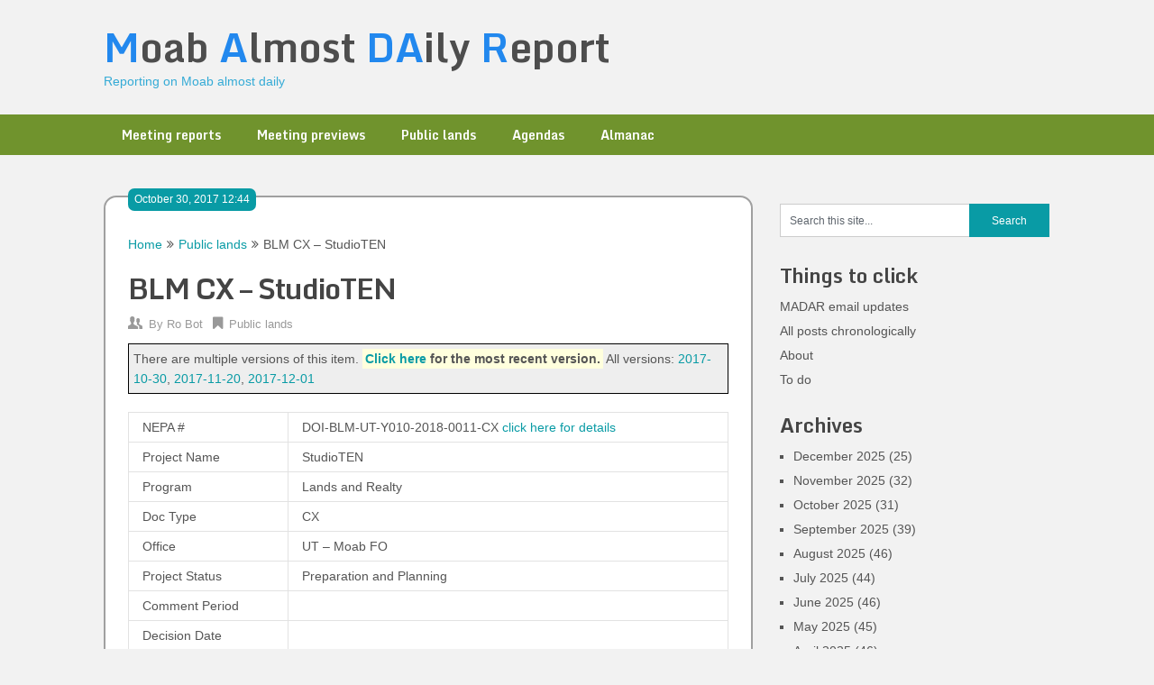

--- FILE ---
content_type: text/html; charset=UTF-8
request_url: https://madar.canyon23.net/2017/10/30/blm-cx-studioten/
body_size: 6091
content:
<!DOCTYPE html>
<html lang="en-US">
<head>
	<meta charset="UTF-8">
	<meta name="viewport" content="width=device-width, initial-scale=1">
	<link rel="profile" href="http://gmpg.org/xfn/11">
	<link rel="pingback" href="https://madar.canyon23.net/xmlrpc.php">
	<title>BLM CX &#8211; StudioTEN &#8211; Moab Almost DAily Report</title>
<meta name='robots' content='max-image-preview:large' />
<link rel='dns-prefetch' href='//fonts.googleapis.com' />
<link rel='dns-prefetch' href='//s.w.org' />
<link rel="alternate" type="application/rss+xml" title="Moab Almost DAily Report &raquo; Feed" href="https://madar.canyon23.net/feed/" />
<link rel="alternate" type="application/rss+xml" title="Moab Almost DAily Report &raquo; Comments Feed" href="https://madar.canyon23.net/comments/feed/" />
		<script type="text/javascript">
			window._wpemojiSettings = {"baseUrl":"https:\/\/s.w.org\/images\/core\/emoji\/13.1.0\/72x72\/","ext":".png","svgUrl":"https:\/\/s.w.org\/images\/core\/emoji\/13.1.0\/svg\/","svgExt":".svg","source":{"concatemoji":"https:\/\/madar.canyon23.net\/wp-includes\/js\/wp-emoji-release.min.js?ver=5.8.3"}};
			!function(e,a,t){var n,r,o,i=a.createElement("canvas"),p=i.getContext&&i.getContext("2d");function s(e,t){var a=String.fromCharCode;p.clearRect(0,0,i.width,i.height),p.fillText(a.apply(this,e),0,0);e=i.toDataURL();return p.clearRect(0,0,i.width,i.height),p.fillText(a.apply(this,t),0,0),e===i.toDataURL()}function c(e){var t=a.createElement("script");t.src=e,t.defer=t.type="text/javascript",a.getElementsByTagName("head")[0].appendChild(t)}for(o=Array("flag","emoji"),t.supports={everything:!0,everythingExceptFlag:!0},r=0;r<o.length;r++)t.supports[o[r]]=function(e){if(!p||!p.fillText)return!1;switch(p.textBaseline="top",p.font="600 32px Arial",e){case"flag":return s([127987,65039,8205,9895,65039],[127987,65039,8203,9895,65039])?!1:!s([55356,56826,55356,56819],[55356,56826,8203,55356,56819])&&!s([55356,57332,56128,56423,56128,56418,56128,56421,56128,56430,56128,56423,56128,56447],[55356,57332,8203,56128,56423,8203,56128,56418,8203,56128,56421,8203,56128,56430,8203,56128,56423,8203,56128,56447]);case"emoji":return!s([10084,65039,8205,55357,56613],[10084,65039,8203,55357,56613])}return!1}(o[r]),t.supports.everything=t.supports.everything&&t.supports[o[r]],"flag"!==o[r]&&(t.supports.everythingExceptFlag=t.supports.everythingExceptFlag&&t.supports[o[r]]);t.supports.everythingExceptFlag=t.supports.everythingExceptFlag&&!t.supports.flag,t.DOMReady=!1,t.readyCallback=function(){t.DOMReady=!0},t.supports.everything||(n=function(){t.readyCallback()},a.addEventListener?(a.addEventListener("DOMContentLoaded",n,!1),e.addEventListener("load",n,!1)):(e.attachEvent("onload",n),a.attachEvent("onreadystatechange",function(){"complete"===a.readyState&&t.readyCallback()})),(n=t.source||{}).concatemoji?c(n.concatemoji):n.wpemoji&&n.twemoji&&(c(n.twemoji),c(n.wpemoji)))}(window,document,window._wpemojiSettings);
		</script>
		<style type="text/css">
img.wp-smiley,
img.emoji {
	display: inline !important;
	border: none !important;
	box-shadow: none !important;
	height: 1em !important;
	width: 1em !important;
	margin: 0 .07em !important;
	vertical-align: -0.1em !important;
	background: none !important;
	padding: 0 !important;
}
</style>
	<link rel='stylesheet' id='wp-block-library-css'  href='https://madar.canyon23.net/wp-includes/css/dist/block-library/style.min.css?ver=5.8.3' type='text/css' media='all' />
<link rel='stylesheet' id='ribbon-lite-style-css'  href='https://madar.canyon23.net/wp-content/themes/madr2/style.css?ver=5.8.3' type='text/css' media='all' />
<style id='ribbon-lite-style-inline-css' type='text/css'>

        #site-header { background-image: url(''); }
        #tabber .inside li .meta b,footer .widget li a:hover,.fn a,.reply a,#tabber .inside li div.info .entry-title a:hover, #navigation ul ul a:hover,.single_post a, a:hover, .sidebar.c-4-12 .textwidget a, #site-footer .textwidget a, #commentform a, #tabber .inside li a, .copyrights a:hover, a, .sidebar.c-4-12 a:hover, .top a:hover, footer .tagcloud a:hover { color: #099ba5; }

        .nav-previous a:hover, .nav-next a:hover, #commentform input#submit, #searchform input[type='submit'], .home_menu_item, .primary-navigation a:hover, .post-date-ribbon, .currenttext, .pagination a:hover, .readMore a, .mts-subscribe input[type='submit'], .pagination .current, .woocommerce nav.woocommerce-pagination ul li a:focus, .woocommerce nav.woocommerce-pagination ul li a:hover, .woocommerce nav.woocommerce-pagination ul li span.current, .woocommerce-product-search input[type="submit"], .woocommerce a.button, .woocommerce-page a.button, .woocommerce button.button, .woocommerce-page button.button, .woocommerce input.button, .woocommerce-page input.button, .woocommerce #respond input#submit, .woocommerce-page #respond input#submit, .woocommerce #content input.button, .woocommerce-page #content input.button { background-color: #099ba5; }

        .woocommerce nav.woocommerce-pagination ul li span.current, .woocommerce-page nav.woocommerce-pagination ul li span.current, .woocommerce #content nav.woocommerce-pagination ul li span.current, .woocommerce-page #content nav.woocommerce-pagination ul li span.current, .woocommerce nav.woocommerce-pagination ul li a:hover, .woocommerce-page nav.woocommerce-pagination ul li a:hover, .woocommerce #content nav.woocommerce-pagination ul li a:hover, .woocommerce-page #content nav.woocommerce-pagination ul li a:hover, .woocommerce nav.woocommerce-pagination ul li a:focus, .woocommerce-page nav.woocommerce-pagination ul li a:focus, .woocommerce #content nav.woocommerce-pagination ul li a:focus, .woocommerce-page #content nav.woocommerce-pagination ul li a:focus, .pagination .current, .tagcloud a { border-color: #099ba5; }
        .corner { border-color: transparent transparent #099ba5 transparent;}

        .primary-navigation, footer, .readMore a:hover, #commentform input#submit:hover, .featured-thumbnail .latestPost-review-wrapper { background-color: #70932d; }
			
</style>
<link rel='stylesheet' id='theme-slug-fonts-css'  href='//fonts.googleapis.com/css?family=Monda%3A400%2C700' type='text/css' media='all' />
<script type='text/javascript' src='https://madar.canyon23.net/wp-includes/js/jquery/jquery.min.js?ver=3.6.0' id='jquery-core-js'></script>
<script type='text/javascript' src='https://madar.canyon23.net/wp-includes/js/jquery/jquery-migrate.min.js?ver=3.3.2' id='jquery-migrate-js'></script>
<script type='text/javascript' src='https://madar.canyon23.net/wp-content/themes/madr2/js/customscripts.js?ver=5.8.3' id='ribbon-lite-customscripts-js'></script>
<link rel="https://api.w.org/" href="https://madar.canyon23.net/wp-json/" /><link rel="alternate" type="application/json" href="https://madar.canyon23.net/wp-json/wp/v2/posts/449" /><link rel="EditURI" type="application/rsd+xml" title="RSD" href="https://madar.canyon23.net/xmlrpc.php?rsd" />
<link rel="wlwmanifest" type="application/wlwmanifest+xml" href="https://madar.canyon23.net/wp-includes/wlwmanifest.xml" /> 
<meta name="generator" content="WordPress 5.8.3" />
<link rel="canonical" href="https://madar.canyon23.net/2017/10/30/blm-cx-studioten/" />
<link rel='shortlink' href='https://madar.canyon23.net/?p=449' />
	<style type="text/css">
			.site-title a,
		.site-description {
			color: #35abd6;
		}
		</style>
	<style type="text/css" id="custom-background-css">
body.custom-background { background-color: #f2f2f2; }
</style>
	<link rel="icon" href="https://madar.canyon23.net/wp-content/uploads/2023/10/cropped-MADAR_icon-32x32.png" sizes="32x32" />
<link rel="icon" href="https://madar.canyon23.net/wp-content/uploads/2023/10/cropped-MADAR_icon-192x192.png" sizes="192x192" />
<link rel="apple-touch-icon" href="https://madar.canyon23.net/wp-content/uploads/2023/10/cropped-MADAR_icon-180x180.png" />
<meta name="msapplication-TileImage" content="https://madar.canyon23.net/wp-content/uploads/2023/10/cropped-MADAR_icon-270x270.png" />
</head>

<body class="post-template-default single single-post postid-449 single-format-standard custom-background group-blog">
    <div class="main-container">
		<a class="skip-link screen-reader-text" href="#content">Skip to content</a>
		<header id="site-header" role="banner">
			<div class="container clear">
				<div class="site-branding">
																	    <h2 id="logo" class="site-title" itemprop="headline">
								<a href="https://madar.canyon23.net">Moab Almost DAily Report</a>
							</h2><!-- END #logo -->
							<div class="site-description">Reporting on Moab almost daily</div>
															</div><!-- .site-branding -->
							</div>
			<div class="primary-navigation">
				<a href="#" id="pull" class="toggle-mobile-menu">Menu</a>
				<div class="container clear">
					<nav id="navigation" class="primary-navigation mobile-menu-wrapper" role="navigation">
													<ul id="menu-kw-primary" class="menu clearfix"><li id="menu-item-5193" class="menu-item menu-item-type-taxonomy menu-item-object-category menu-item-5193"><a href="https://madar.canyon23.net/category/meeting-reports/">Meeting reports</a></li>
<li id="menu-item-5194" class="menu-item menu-item-type-taxonomy menu-item-object-category menu-item-5194"><a href="https://madar.canyon23.net/category/meeting-previews/">Meeting previews</a></li>
<li id="menu-item-5191" class="menu-item menu-item-type-taxonomy menu-item-object-category current-post-ancestor current-menu-parent current-post-parent menu-item-5191"><a href="https://madar.canyon23.net/category/public-lands/">Public lands</a></li>
<li id="menu-item-5190" class="menu-item menu-item-type-taxonomy menu-item-object-category menu-item-5190"><a href="https://madar.canyon23.net/category/agendas/">Agendas</a></li>
<li id="menu-item-5192" class="menu-item menu-item-type-taxonomy menu-item-object-category menu-item-5192"><a href="https://madar.canyon23.net/category/almanac/">Almanac</a></li>
</ul>											</nav><!-- #site-navigation -->
				</div>
			</div>
		</header><!-- #masthead -->

<div id="page" class="single">
	<div class="content">
		<!-- Start Article -->
		<article class="article">		
							<div id="post-449" class="post post-449 type-post status-publish format-standard has-post-thumbnail hentry category-public-lands tag-blm">
					<div class="single_post">
					    <div class="post-date-ribbon"><!--<div class="corner"></div>-->October 30, 2017 12:44</div>
					    							<div class="breadcrumb" xmlns:v="http://rdf.data-vocabulary.org/#"><span typeof="v:Breadcrumb" class="root"><a rel="v:url" property="v:title" href="https://madar.canyon23.net">Home</a></span><span><i class="ribbon-icon icon-angle-double-right"></i></span><span typeof="v:Breadcrumb"><a href="https://madar.canyon23.net/category/public-lands/" rel="v:url" property="v:title">Public lands</a></span><span><i class="ribbon-icon icon-angle-double-right"></i></span><span><span>BLM CX &#8211; StudioTEN</span></span></div>
												<header>
							<!-- Start Title -->
							<h1 class="title single-title">BLM CX &#8211; StudioTEN</h1>
							<!-- End Title -->
							<!-- Start Post Meta -->
							<div class="post-info">
								<span class="theauthor"><span><i class="ribbon-icon icon-users"></i></span>By&nbsp;<a href="https://madar.canyon23.net/author/robot/" title="Posts by Ro Bot" rel="author">Ro Bot</a></span>
								<span class="featured-cat"><span><i class="ribbon-icon icon-bookmark"></i></span><a href="https://madar.canyon23.net/category/public-lands/" rel="category tag">Public lands</a></span>
								<span class="thecomment"><span><i class="ribbon-icon icon-comment"></i></span>&nbsp;<a href="https://madar.canyon23.net/2017/10/30/blm-cx-studioten/#respond">0 Comments</a></span>
							</div>
							<!-- End Post Meta -->
						</header>
						<!-- Start Content -->
						<div id="content" class="post-single-content box mark-links">
							<p class="version_link_list">There are multiple versions of this item.  <span class="most_recent_link"><a href="http://madar.canyon23.net/2017/12/01/blm-cx-studioten-3/">Click here</a> for the most recent version.</span>  All versions: <a href="http://madar.canyon23.net/2017/10/30/blm-cx-studioten/">2017-10-30</a>, <a href="http://madar.canyon23.net/2017/11/20/blm-cx-studioten-2/">2017-11-20</a>, <a href="http://madar.canyon23.net/2017/12/01/blm-cx-studioten-3/">2017-12-01</a></p>
<table class="madr blm_nepa">
<!-- kwjson {"ch":{},"type":"blm_nepa","version":2,"id":"DOI-BLM-UT-Y010-2018-0011-CX"} --></p>
<tr class="pr_id">
<td>NEPA #</td>
<td>DOI-BLM-UT-Y010-2018-0011-CX <a href="https://eplanning.blm.gov/epl-front-office/eplanning/planAndProjectSite.do?methodName=renderDefaultPlanOrProjectSite&amp;projectId=92767&amp;dctmId=0b0003e880ff5e6f">click here for details</a></td>
</tr>
<tr class="ProjectName">
<td>Project Name</td>
<td>StudioTEN</td>
</tr>
<tr class="Program">
<td>Program</td>
<td>Lands and Realty</td>
</tr>
<tr class="DocType">
<td>Doc Type</td>
<td>CX</td>
</tr>
<tr class="Office">
<td>Office</td>
<td>UT &#8211; Moab FO</td>
</tr>
<tr class="ProjectStatus">
<td>Project Status</td>
<td>Preparation and Planning</td>
</tr>
<tr class="CommentPeriod">
<td>Comment Period</td>
<td></td>
</tr>
<tr class="DecisionDate">
<td>Decision Date</td>
<td></td>
</tr>
</table>
																						<!-- Start Tags -->
								<div class="tags"><span class="tagtext">Tags:</span><a href="https://madar.canyon23.net/tag/blm/" rel="tag">BLM</a></div>
								<!-- End Tags -->
													</div><!-- End Content -->
						  
													<!-- Start Author Box -->
							<div class="postauthor">
								<h4>About Author</h4>
								<img alt='' src='https://secure.gravatar.com/avatar/d04556e1a012e4c7eb108a86ad26e879?s=85&#038;d=monsterid&#038;r=g' srcset='https://secure.gravatar.com/avatar/d04556e1a012e4c7eb108a86ad26e879?s=170&#038;d=monsterid&#038;r=g 2x' class='avatar avatar-85 photo' height='85' width='85' loading='lazy'/>								<h5>robot</h5>
								<p>Ro Bot posts prolifically on this site.</p>
							</div>
							<!-- End Author Box -->
						  
						
<!-- You can start editing here. -->
							</div>
				</div>
					</article>
		<!-- End Article -->
		<!-- Start Sidebar -->
		
<aside class="sidebar c-4-12">
	<div id="sidebars" class="sidebar">
		<div class="sidebar_list">
			<div id="search-3" class="widget widget_search"><form method="get" id="searchform" class="search-form" action="https://madar.canyon23.net" _lpchecked="1">
	<fieldset>
		<input type="text" name="s" id="s" value="Search this site..." onblur="if (this.value == '') {this.value = 'Search this site...';}" onfocus="if (this.value == 'Search this site...') {this.value = '';}" >
		<input type="submit" value="Search" />
	</fieldset>
</form>
</div><div id="nav_menu-2" class="widget widget_nav_menu"><h3 class="widget-title">Things to click</h3><div class="menu-kw-menu-1-container"><ul id="menu-kw-menu-1" class="menu"><li id="menu-item-4941" class="menu-item menu-item-type-post_type menu-item-object-page menu-item-4941"><a href="https://madar.canyon23.net/madar-email-updates/">MADAR email updates</a></li>
<li id="menu-item-2561" class="menu-item menu-item-type-post_type menu-item-object-page menu-item-2561"><a href="https://madar.canyon23.net/all-posts/">All posts chronologically</a></li>
<li id="menu-item-260" class="menu-item menu-item-type-post_type menu-item-object-page menu-item-260"><a href="https://madar.canyon23.net/about/">About</a></li>
<li id="menu-item-258" class="menu-item menu-item-type-post_type menu-item-object-page menu-item-258"><a href="https://madar.canyon23.net/to-do/">To do</a></li>
</ul></div></div><div id="archives-3" class="widget widget_archive"><h3 class="widget-title">Archives</h3>
			<ul>
					<li><a href='https://madar.canyon23.net/2025/12/'>December 2025</a>&nbsp;(25)</li>
	<li><a href='https://madar.canyon23.net/2025/11/'>November 2025</a>&nbsp;(32)</li>
	<li><a href='https://madar.canyon23.net/2025/10/'>October 2025</a>&nbsp;(31)</li>
	<li><a href='https://madar.canyon23.net/2025/09/'>September 2025</a>&nbsp;(39)</li>
	<li><a href='https://madar.canyon23.net/2025/08/'>August 2025</a>&nbsp;(46)</li>
	<li><a href='https://madar.canyon23.net/2025/07/'>July 2025</a>&nbsp;(44)</li>
	<li><a href='https://madar.canyon23.net/2025/06/'>June 2025</a>&nbsp;(46)</li>
	<li><a href='https://madar.canyon23.net/2025/05/'>May 2025</a>&nbsp;(45)</li>
	<li><a href='https://madar.canyon23.net/2025/04/'>April 2025</a>&nbsp;(46)</li>
	<li><a href='https://madar.canyon23.net/2025/03/'>March 2025</a>&nbsp;(60)</li>
	<li><a href='https://madar.canyon23.net/2025/02/'>February 2025</a>&nbsp;(58)</li>
	<li><a href='https://madar.canyon23.net/2025/01/'>January 2025</a>&nbsp;(58)</li>
	<li><a href='https://madar.canyon23.net/2024/12/'>December 2024</a>&nbsp;(48)</li>
	<li><a href='https://madar.canyon23.net/2024/11/'>November 2024</a>&nbsp;(50)</li>
	<li><a href='https://madar.canyon23.net/2024/10/'>October 2024</a>&nbsp;(56)</li>
	<li><a href='https://madar.canyon23.net/2024/09/'>September 2024</a>&nbsp;(56)</li>
	<li><a href='https://madar.canyon23.net/2024/08/'>August 2024</a>&nbsp;(48)</li>
	<li><a href='https://madar.canyon23.net/2024/07/'>July 2024</a>&nbsp;(67)</li>
	<li><a href='https://madar.canyon23.net/2024/06/'>June 2024</a>&nbsp;(79)</li>
	<li><a href='https://madar.canyon23.net/2024/05/'>May 2024</a>&nbsp;(49)</li>
	<li><a href='https://madar.canyon23.net/2024/04/'>April 2024</a>&nbsp;(51)</li>
	<li><a href='https://madar.canyon23.net/2024/03/'>March 2024</a>&nbsp;(54)</li>
	<li><a href='https://madar.canyon23.net/2024/02/'>February 2024</a>&nbsp;(38)</li>
	<li><a href='https://madar.canyon23.net/2024/01/'>January 2024</a>&nbsp;(43)</li>
	<li><a href='https://madar.canyon23.net/2023/12/'>December 2023</a>&nbsp;(47)</li>
	<li><a href='https://madar.canyon23.net/2023/11/'>November 2023</a>&nbsp;(46)</li>
	<li><a href='https://madar.canyon23.net/2023/10/'>October 2023</a>&nbsp;(48)</li>
	<li><a href='https://madar.canyon23.net/2023/09/'>September 2023</a>&nbsp;(53)</li>
	<li><a href='https://madar.canyon23.net/2023/08/'>August 2023</a>&nbsp;(53)</li>
	<li><a href='https://madar.canyon23.net/2023/07/'>July 2023</a>&nbsp;(53)</li>
	<li><a href='https://madar.canyon23.net/2023/06/'>June 2023</a>&nbsp;(49)</li>
	<li><a href='https://madar.canyon23.net/2023/05/'>May 2023</a>&nbsp;(79)</li>
	<li><a href='https://madar.canyon23.net/2023/04/'>April 2023</a>&nbsp;(94)</li>
	<li><a href='https://madar.canyon23.net/2023/03/'>March 2023</a>&nbsp;(90)</li>
	<li><a href='https://madar.canyon23.net/2023/02/'>February 2023</a>&nbsp;(61)</li>
	<li><a href='https://madar.canyon23.net/2023/01/'>January 2023</a>&nbsp;(46)</li>
	<li><a href='https://madar.canyon23.net/2022/12/'>December 2022</a>&nbsp;(46)</li>
	<li><a href='https://madar.canyon23.net/2022/11/'>November 2022</a>&nbsp;(61)</li>
	<li><a href='https://madar.canyon23.net/2022/10/'>October 2022</a>&nbsp;(92)</li>
	<li><a href='https://madar.canyon23.net/2022/09/'>September 2022</a>&nbsp;(87)</li>
	<li><a href='https://madar.canyon23.net/2022/08/'>August 2022</a>&nbsp;(73)</li>
	<li><a href='https://madar.canyon23.net/2022/07/'>July 2022</a>&nbsp;(89)</li>
	<li><a href='https://madar.canyon23.net/2022/06/'>June 2022</a>&nbsp;(115)</li>
	<li><a href='https://madar.canyon23.net/2022/05/'>May 2022</a>&nbsp;(96)</li>
	<li><a href='https://madar.canyon23.net/2022/04/'>April 2022</a>&nbsp;(91)</li>
	<li><a href='https://madar.canyon23.net/2022/03/'>March 2022</a>&nbsp;(75)</li>
	<li><a href='https://madar.canyon23.net/2022/02/'>February 2022</a>&nbsp;(73)</li>
	<li><a href='https://madar.canyon23.net/2022/01/'>January 2022</a>&nbsp;(80)</li>
	<li><a href='https://madar.canyon23.net/2021/12/'>December 2021</a>&nbsp;(100)</li>
	<li><a href='https://madar.canyon23.net/2021/11/'>November 2021</a>&nbsp;(93)</li>
	<li><a href='https://madar.canyon23.net/2021/10/'>October 2021</a>&nbsp;(89)</li>
	<li><a href='https://madar.canyon23.net/2021/09/'>September 2021</a>&nbsp;(90)</li>
	<li><a href='https://madar.canyon23.net/2021/08/'>August 2021</a>&nbsp;(95)</li>
	<li><a href='https://madar.canyon23.net/2021/07/'>July 2021</a>&nbsp;(261)</li>
	<li><a href='https://madar.canyon23.net/2021/06/'>June 2021</a>&nbsp;(97)</li>
	<li><a href='https://madar.canyon23.net/2021/05/'>May 2021</a>&nbsp;(86)</li>
	<li><a href='https://madar.canyon23.net/2021/04/'>April 2021</a>&nbsp;(100)</li>
	<li><a href='https://madar.canyon23.net/2021/03/'>March 2021</a>&nbsp;(117)</li>
	<li><a href='https://madar.canyon23.net/2021/02/'>February 2021</a>&nbsp;(86)</li>
	<li><a href='https://madar.canyon23.net/2021/01/'>January 2021</a>&nbsp;(72)</li>
	<li><a href='https://madar.canyon23.net/2020/12/'>December 2020</a>&nbsp;(83)</li>
	<li><a href='https://madar.canyon23.net/2020/11/'>November 2020</a>&nbsp;(111)</li>
	<li><a href='https://madar.canyon23.net/2020/10/'>October 2020</a>&nbsp;(160)</li>
	<li><a href='https://madar.canyon23.net/2020/09/'>September 2020</a>&nbsp;(120)</li>
	<li><a href='https://madar.canyon23.net/2020/08/'>August 2020</a>&nbsp;(102)</li>
	<li><a href='https://madar.canyon23.net/2020/07/'>July 2020</a>&nbsp;(106)</li>
	<li><a href='https://madar.canyon23.net/2020/06/'>June 2020</a>&nbsp;(84)</li>
	<li><a href='https://madar.canyon23.net/2020/05/'>May 2020</a>&nbsp;(95)</li>
	<li><a href='https://madar.canyon23.net/2020/04/'>April 2020</a>&nbsp;(99)</li>
	<li><a href='https://madar.canyon23.net/2020/03/'>March 2020</a>&nbsp;(116)</li>
	<li><a href='https://madar.canyon23.net/2020/02/'>February 2020</a>&nbsp;(95)</li>
	<li><a href='https://madar.canyon23.net/2020/01/'>January 2020</a>&nbsp;(112)</li>
	<li><a href='https://madar.canyon23.net/2019/12/'>December 2019</a>&nbsp;(163)</li>
	<li><a href='https://madar.canyon23.net/2019/11/'>November 2019</a>&nbsp;(87)</li>
	<li><a href='https://madar.canyon23.net/2019/10/'>October 2019</a>&nbsp;(154)</li>
	<li><a href='https://madar.canyon23.net/2019/09/'>September 2019</a>&nbsp;(126)</li>
	<li><a href='https://madar.canyon23.net/2019/08/'>August 2019</a>&nbsp;(136)</li>
	<li><a href='https://madar.canyon23.net/2019/07/'>July 2019</a>&nbsp;(168)</li>
	<li><a href='https://madar.canyon23.net/2019/06/'>June 2019</a>&nbsp;(161)</li>
	<li><a href='https://madar.canyon23.net/2019/05/'>May 2019</a>&nbsp;(143)</li>
	<li><a href='https://madar.canyon23.net/2019/04/'>April 2019</a>&nbsp;(111)</li>
	<li><a href='https://madar.canyon23.net/2019/03/'>March 2019</a>&nbsp;(128)</li>
	<li><a href='https://madar.canyon23.net/2019/02/'>February 2019</a>&nbsp;(178)</li>
	<li><a href='https://madar.canyon23.net/2019/01/'>January 2019</a>&nbsp;(110)</li>
	<li><a href='https://madar.canyon23.net/2018/12/'>December 2018</a>&nbsp;(100)</li>
	<li><a href='https://madar.canyon23.net/2018/11/'>November 2018</a>&nbsp;(107)</li>
	<li><a href='https://madar.canyon23.net/2018/10/'>October 2018</a>&nbsp;(123)</li>
	<li><a href='https://madar.canyon23.net/2018/09/'>September 2018</a>&nbsp;(157)</li>
	<li><a href='https://madar.canyon23.net/2018/08/'>August 2018</a>&nbsp;(176)</li>
	<li><a href='https://madar.canyon23.net/2018/07/'>July 2018</a>&nbsp;(140)</li>
	<li><a href='https://madar.canyon23.net/2018/06/'>June 2018</a>&nbsp;(151)</li>
	<li><a href='https://madar.canyon23.net/2018/05/'>May 2018</a>&nbsp;(148)</li>
	<li><a href='https://madar.canyon23.net/2018/04/'>April 2018</a>&nbsp;(124)</li>
	<li><a href='https://madar.canyon23.net/2018/03/'>March 2018</a>&nbsp;(153)</li>
	<li><a href='https://madar.canyon23.net/2018/02/'>February 2018</a>&nbsp;(135)</li>
	<li><a href='https://madar.canyon23.net/2018/01/'>January 2018</a>&nbsp;(186)</li>
	<li><a href='https://madar.canyon23.net/2017/12/'>December 2017</a>&nbsp;(101)</li>
	<li><a href='https://madar.canyon23.net/2017/11/'>November 2017</a>&nbsp;(95)</li>
	<li><a href='https://madar.canyon23.net/2017/10/'>October 2017</a>&nbsp;(90)</li>
	<li><a href='https://madar.canyon23.net/2017/09/'>September 2017</a>&nbsp;(97)</li>
	<li><a href='https://madar.canyon23.net/2017/08/'>August 2017</a>&nbsp;(1)</li>
			</ul>

			</div>		</div>
	</div><!--sidebars-->
</aside>		<!-- End Sidebar -->
	</div>
</div>
	<footer id="site-footer" role="contentinfo">
		<!--start copyrights-->
<div class="copyrights">
    <div class="container">
        <div class="row" id="copyright-note">
            <span><a href="https://madar.canyon23.net/" title="Reporting on Moab almost daily">Moab Almost DAily Report</a> Copyright &copy; 2025.</span>
            <div class="top">
                Do we want text here?                <a href="#top" class="toplink">Back to Top &uarr;</a>
            </div>
        </div>
    </div>
</div>
<!--end copyrights-->
	</footer><!-- #site-footer -->


<script language="JavaScript">
(function($) {		// wrapper to make $ work

$('#logo a').html('<span class="logo_cap">M</span>oab <span class="logo_cap">A</span>lmost <span class="logo_cap">DA</span>ily <span class="logo_cap">R</span>eport');
// could also regex-replace caps in existing title, but this hard-coded version seems adequate


})(jQuery);
</script>

</body>
</html>


--- FILE ---
content_type: text/css
request_url: https://madar.canyon23.net/wp-content/themes/madr2/style.css?ver=5.8.3
body_size: 10960
content:
/*
Theme Name: MADR 2
Theme URI: none
Author: Kevin Walker
Author URI: none
Description: KW-modified version of ribbon-lite
Version: 2.0.7
License: GNU General Public License v2 or later
License URI: http://www.gnu.org/licenses/gpl-2.0.html
Text Domain: madr2
Tags: two-columns, right-sidebar, left-sidebar, flexible-header, custom-background, custom-colors, custom-header, custom-menu, featured-images, footer-widgets, rtl-language-support, theme-options, threaded-comments, translation-ready, blog

This theme, like WordPress, is licensed under the GPL.
Use it to make something cool, have fun, and share what you've learned with others.

Ribbon is based on Underscores http://underscores.me/, (C) 2012-2015 Automattic, Inc.
Underscores is distributed under the terms of the GNU GPL v2 or later.

Normalizing styles have been helped along thanks to the fine work of
Nicolas Gallagher and Jonathan Neal http://necolas.github.com/normalize.css/
*/
html {
    font-family: sans-serif;
    -webkit-text-size-adjust: 100%;
    -ms-text-size-adjust: 100%;
}
body {
    font-size: 14px;
    line-height: 23px;
    font-family: -apple-system, BlinkMacSystemFont, "Segoe UI", Roboto, Helvetica, Arial, sans-serif, "Apple Color Emoji", "Segoe UI Emoji", "Segoe UI Symbol";
    color: #555555;
    margin: 0;
    overflow-x: hidden;
}
*, *:before, *:after {
    padding: 0;
    margin: 0;
}
article, aside, details, figcaption, figure, footer, header, main, menu, nav, section, summary { display: block }
audio, canvas, progress, video {
    display: inline-block;
    vertical-align: baseline;
}
audio:not([controls]) {
    display: none;
    height: 0;
}
[hidden], template { display: none }
a { background-color: transparent }
a:active, a:hover { outline: 0 }
abbr[title] { border-bottom: 1px dotted }
b, strong { font-weight: bold }
dfn { font-style: italic }
h1 {
    font-size: 2em;
    margin: 0.67em 0;
}
mark {
    background: #ff0;
    color: #000;
}
small { font-size: 80% }
sub, sup {
    font-size: 75%;
    line-height: 0;
    position: relative;
    vertical-align: baseline;
}
sup { top: -0.5em }
sub { bottom: -0.25em }
img { border: 0 }
svg:not(:root) { overflow: hidden }
hr {
    box-sizing: content-box;
    height: 0;
}
pre { overflow: auto }
code, kbd, pre, samp {
    font-family: monospace, monospace;
    font-size: 1em;
}
button, input, optgroup, select, textarea {
    color: inherit;
    font: inherit;
    margin: 0;
}
button { overflow: visible }
button, select { text-transform: none }
legend {
    border: 0;
    padding: 0;
}
textarea { overflow: auto }
optgroup { font-weight: bold }
button, input, select, textarea { margin: 0 }
:focus { outline: 0 }
a:link { -webkit-tap-highlight-color: #FF5E99 }
td, th { padding: 0 }
.breadcrumb, .breadcrumb> span, .breadcrumb i, .breadcrumb .root a { float: none }
.breadcrumb {
    clear: both;
    padding: 0;
    overflow: hidden;
    line-height: 24px;
    margin-top: 20px;
}
.breadcrumb> span {
    padding: 0;
    padding-right: 5px;
    overflow: hidden;
    float: none;
    display: inline-block;
}
.breadcrumb i { padding: 0 }
.breadcrumb i { padding: 0 0 }
.breadcrumb> span { overflow: visible }
.no-results h2 { font-size: 16px }
/*--------------------------------------------------------------
# Typography
--------------------------------------------------------------*/
h1, h2, h3, h4, h5, h6 {
    font-weight: bold;
    margin-bottom: 12px;
    color: #444;
    font-family: 'Monda', sans-serif;
}
h1 {
    font-size: 28px;
    line-height: 1.4;
    letter-spacing: -1px;
}
h2 {
    font-size: 26px;
    line-height: 1.4;
}
h3 {
    font-size: 22px;
    line-height: 1.4;
}
h4 {
    font-size: 20px;
    line-height: 1.4;
}
h5 {
    font-size: 18px;
    line-height: 1.4;
}
h6 {
    font-size: 16px;
    line-height: 1.4;
}
p { margin-bottom: 1.5em }
dfn, cite, em, i { font-style: italic }
blockquote { margin: 0 1.5em }
address { margin: 0 0 1.5em }
pre {
    background: #eee;
    font-family: "Courier 10 Pitch", Courier, monospace;
    font-size: 15px;
    font-size: 0.9375rem;
    line-height: 1.6;
    margin-bottom: 1.6em;
    max-width: 100%;
    overflow: auto;
    padding: 1.6em;
}
code, kbd, tt, var {
    font-family: Monaco, Consolas, "Andale Mono", "DejaVu Sans Mono", monospace;
    font-size: 15px;
    font-size: 0.9375rem;
}
abbr, acronym {
    border-bottom: 1px dotted #666;
    cursor: help;
}
mark, ins {
    background: #fff9c0;
    text-decoration: none;
}
big { font-size: 125% }
/*--------------------------------------------------------------
# Elements
--------------------------------------------------------------*/
html { box-sizing: border-box }
*, *:before, *:after { /* Inherit box-sizing to make it easier to change the property for components that leverage other behavior; see http: //css-tricks.com/inheriting-box-sizing-probably-slightly-better-best-practice/ */
    box-sizing: inherit;
}
body {
    background: #EBEBEB; /* Fallback for when there is no custom background color defined. */ }
blockquote:before, blockquote:after, q:before, q:after { content: "" }
blockquote, q { quotes: "" "" }
hr {
    background-color: #ccc;
    border: 0;
    height: 1px;
    margin-bottom: 1.5em;
}
ul, ol {
    margin: 0;
    padding: 0;
}
ul { list-style: disc }
ol { list-style: decimal }
li > ul, li > ol {
    margin-bottom: 0;
    margin-left: 17px;
    margin-top: 5px;
}
dt { font-weight: bold }
dd { margin: 0 1.5em 1.5em }
img {
    height: auto; /* Make sure images are scaled correctly. */
    max-width: 100%; /* Adhere to container width. */
}
table {
    border-collapse: collapse;
    border-spacing: 0;
    width: 100%;
    margin-bottom: 15px;
}
td, th {
    padding: 5px 15px;
    border: 1px solid #e2e2e2;
    text-align: left;
}
/*--------------------------------------------------------------
# Forms
--------------------------------------------------------------*/
textarea {
    padding-left: 3px;
    width: 100%;
}
@font-face {
    font-family: 'ribbon-lite';
    src: url('fonts/ribbon-lite.eot');
    src: url('fonts/ribbon-lite.eot#iefix') format('embedded-opentype'), url('fonts/ribbon-lite.woff2') format('woff2'), url('fonts/ribbon-lite.woff') format('woff'), url('fonts/ribbon-lite.ttf') format('truetype'), url('fonts/ribbon-lite.svg') format('svg');
    font-weight: normal;
    font-style: normal;
}
[class^="icon-"]:before, [class*=" icon-"]:before {
    font-family: "ribbon-lite";
    font-style: normal;
    font-weight: normal;
    speak: none;
    display: inline-block;
    text-decoration: inherit;
    text-align: center;
    font-variant: normal;
    text-transform: none;
    line-height: 1em;
    -webkit-font-smoothing: antialiased;
    -moz-osx-font-smoothing: grayscale;
}
.icon-plus:before { content: '\e800' }
.icon-bookmark:before { content: '\e801' }
.icon-comment:before { content: '\e802' }
.icon-users:before { content: '\e803' }
.icon-minus:before { content: '\e804' }
.icon-mail:before { content: '\e805' }
.icon-twitter:before { content: '\f099' }
.icon-facebook:before { content: '\f09a' }
.icon-rss:before { content: '\f09e' }
.icon-menu:before { content: '\f0c9' }
.icon-pinterest-circled:before { content: '\f0d2' }
.icon-gplus:before { content: '\f0d5' }
.icon-linkedin:before { content: '\f0e1' }
.icon-angle-double-right:before { content: '\f101' }
.icon-angle-left:before { content: '\f104' }
.icon-angle-right:before { content: '\f105' }
.icon-angle-up:before { content: '\f106' }
.icon-angle-down:before { content: '\f107' }
.icon-github:before { content: '\f113' }
.icon-youtube:before { content: '\f167' }
.icon-dropbox:before { content: '\f16b' }
.icon-instagram:before { content: '\f16d' }
.icon-flickr:before { content: '\f16e' }
.icon-tumblr:before { content: '\f173' }
.icon-up:before { content: '\f176' }
.icon-dribbble:before { content: '\f17d' }
.icon-skype:before { content: '\f17e' }
.icon-foursquare:before { content: '\f180' }
.icon-vimeo-squared:before { content: '\f194' }
.icon-reddit:before { content: '\f1a1' }
.icon-stumbleupon:before { content: '\f1a4' }
.icon-behance:before { content: '\f1b4' }
.icon-soundcloud:before { content: '\f1be' }
/*-[ Main container ]---------------*/
.main-container {
    width: 100%;
    margin: 0 auto;
    max-width: 100%;
    clear: both;
}
#page, .container {
    max-width: 1050px;
    min-width: 240px;
    overflow: visible;
    margin: 0 auto;
    position: relative;
}
.main-header .container { max-width: 100% }
#page {
    padding-top: 45px;
    min-height: 100px;
    float: none;
    clear: both;
    overflow: hidden;
}
/*-[ Header ]-----------------------*/
body > header {
    float: left;
    width: 100%;
    position: relative;
}
#site-header {
    position: relative;
    float: left;
    width: 100%;
    z-index: 99;
    padding: 20px 0 0 0;
}
.site-branding {
    position: relative;
    float: left;
    margin: 0 auto;
    min-height: 80px;
    overflow: hidden;
}
.site-branding h1, .site-branding h2 {
    font-size: 44px;
    display: inline-block;
    line-height: 1;
    margin: 10px 0 23px 0;
}
.site-branding h1.image-logo, .site-branding h2.image-logo { margin-top: 24px }
#logo a {
    text-transform: none;
    color: rgb(77, 77, 77);
}
.site-description {
    margin-top: -18px;
    margin-bottom: 10px;
}
.widget-header {
    float: right;
    max-width: 728px;
    width: 70%;
    margin-top: 0;
}
/*--------------------------------------------------------------
# Navigation
--------------------------------------------------------------*/
/*-[ Navigation ]-----------------*/
a#pull { display: none }
.primary-navigation .children li .sf-sub-indicator { display: none }
.primary-navigation {
    background: #364956;
    display: block;
    clear: both;
    width: 100%;
    max-width: 100%;
    margin: 15px auto 0;
    min-height: 45px;
}
#navigation ul { list-style-type: none }
#navigation a {
    transition: all 0.25s linear;
    font-size: 14px;
    color: #fff;
    font-weight: 600;
    text-align: left;
    text-decoration: none;
    padding: 0 20px;
    line-height: 45px;
    font-family: 'Monda', sans-serif;
    display: block;
}
.primary-navigation a .sub {
    font-size: 11px;
    font-weight: normal;
    color: #9B9B9B;
}
.sf-js-enabled li a.sf-with-ul {

}
.sf-js-enabled li  ul.sf-with-ul { padding-right: 20px }
#navigation .sf-sub-indicator {
    display: block;
    width: 11px;
    overflow: hidden;
    position: absolute;
    right: 7px;
    top: 0;
}
#navigation {
    width: 100%;
    font-size: 13px;
    margin: 0 auto;
}
.primary-navigation a:hover { color: #fff }
#navigation select { display: none }
#navigation ul li {
    float: left;
    position: relative;
}
#navigation ul li.current-menu-item a { background: rgba(0, 0, 0, 0.15) }
#navigation ul .header-search { float: right }
#navigation > ul > li:last-child { border-right: none }
#navigation > ul > .current a {
    background: transparent;
    color: #5a5a5a !important;
}
#navigation ul li li {
    background: #fff;
    width: 100%;
}
#navigation ul ul {
    position: absolute;
    width: 190px;
    padding: 20px 0 0 0;
    padding-top: 0px;
    z-index: 400;
    font-size: 12px;
    color: #798189;
    border: 1px solid #ccc;
    margin: 0;
    display: none;
}
#navigation ul ul a {
    color: #555555;
    font-weight: normal;
}
#navigation ul ul li {
    padding: 0;
    background: #fff;
    border-bottom: 1px solid #ccc;
}
#navigation ul ul li a, #navigation ul ul li a:link, #navigation ul ul li a:visited {
    position: relative;
    width: 188px;
    background: transparent;
    margin: 0;
    line-height: 1.4;
    padding-top: 10px;
    padding-bottom: 10px;
}
#navigation ul ul li:first-child a {

}
#navigation ul ul li:last-child { border-bottom: none }
#navigation ul li:hover ul {
    left: auto;
    opacity: 1;
}
#navigation ul ul ul {
    top: -1px;
    left: 188px;
}
#navigation li:hover ul, #navigation li li:hover ul, #navigation li li li:hover ul, #navigation li li li li:hover ul {
    opacity: 1;
    left: 188px;
}
#navigation ul ul:after {
    left: 10px;
    top: -5px;
}
#navigation ul ul ul:after {
    border-color: transparent #282E33 transparent transparent;
    border-color: transparent rgba(14,19,22,0.92) transparent transparent;
    left: -12px;
    top: 3px;
}
.menu-item-has-children > a:after {
    content: '\f101';
    font-family: 'ribbon-lite';
    position: absolute;
    right: 20px;
}
.widget .menu-item-has-children > a:after { display: none }
#navigation .menu-item-has-children > a { padding-right: 32px }
#navigation .toggle-caret { display: none }
.primary-navigation #wpmm-megamenu .wpmm-posts a:hover { background: transparent }
/*-[ Content ]--------------------*/
.article {
    width: 68.58%;
    max-width: 720px;
    float: left;
    margin-bottom: 30px;
}
.woocommerce .article {
    background: #fff;
    margin-bottom: 30px;
}
.woocommerce .article #content { padding: 22px 20px }
#content_box {
    float: left;
    width: 100%;
}
.post {
    float: left;
    width: 100%;
}
.single_post {
    background-color: #fff;
    padding: 20px 25px;
    float: left;
    width: 100%;
    box-sizing: border-box;
    border: 2px solid #a0a0a0;
    border-radius: 14px;
}
.woocommerce .single_page, .woocommerce-page .single_page { padding-bottom: 0px }
.post-single-content {
    font-size: 14px;
    line-height: 22px;
    float: left;
    width: 100%;
}
.readMore {
    float: right;
    margin-top: 15px;
}
div.readMore {
    border-radius: 7px;
    border: 1px solid #fff;
    overflow: hidden;
    padding: 6px;
}
.readMore a {
    color: #fff;
    padding: 5px 12px;
    transition: all 0.25s linear;
    font-family: 'Monda', sans-serif;
}
.readMore a:hover {
    color: #fff;
    background: #222222;
}
.ss-full-width {
    background: white;
    padding: 20px;
    margin-bottom: 30px;
    overflow: hidden;
    border: 1px solid #CDCDCD;
}
.ss-full-width #content_box {
    padding-right: 0;
    padding-left: 0;
}
.post.excerpt {
    clear: both;
    margin-bottom: 30px;
    background-color: #fff;
    padding: 20px;
    border: 2px solid #a0a0a0;
    border-radius: 14px;
}
.related-posts .post.excerpt.last { margin-right: 0 }
.wp-post-image { float: left }
.advanced-recent-posts .wp-post-image { min-width: 65px }
.featured-thumbnail {
    max-width: 150px;
    float: left;
    width: 100%;
    position: relative;
    margin-top: 5px;
}
#featured-thumbnail {
    float: left;
    max-width: 150px;
    width: 22.2%;
    margin-right: 20px;
}
.related-posts #featured-thumbnail {
    width: auto;
    max-width: 200px;
    margin-right: 0;
}
.related-posts #featured-thumbnail .featured-thumbnail { max-width: 100% }
.home_page .featured-thumbnail { max-width: 150px }
.featured-thumbnail img {
    margin-bottom: 0;
    width: 100%;
}
.featured-thumbnail .latestPost-review-wrapper.wp-review-show-total {
    position: absolute;
    right: 0;
    top: 0;
    color: #fff;
    padding: 0px 5px;
}
.title {
    margin-bottom: 5px;
    margin-top: 15px;
    font-size: 24px;
    line-height: 28px;
    clear: both;
}
.single-title {
    float: left;
    padding: 0 0 0 0;
    font-size: 32px;
    line-height: 1.4;
}
.title a { color: #000 }
.page h1.title {
    margin-bottom: 0;
    margin-top: 0;
}
.post-info {
    display: block;
    font-size: 13px;
    color: #999999;
    float: left;
    width: 100%;
}
.post-info > span i { font-size: 16px }
.post-info > span { margin-right: 7px }
.post-info > span > span { margin-right: 7px }
.post-info > span:last-child { margin-right: 0 }
.single-postmeta {
    clear: both;
    float: left;
    margin-bottom: 10px;
}
article header {
    margin-bottom: 15px;
    float: left;
    width: 100%;
}
.related-posts article header { margin-bottom: 0 }
.single_post header { margin-bottom: 10px }
.post-info a, .single-post .post-info a { color: #999 }
.post-date-ribbon {
    text-align: center;
    line-height: 25px;
    color: #fff;
    font-size: 12px;
    margin-top: -30px;
    position: relative;
    padding: 0 7px;
    float: left;
    border-radius: 7px;
}
.single_post .post-date-ribbon { margin-top: -30px }
.corner {
    position: absolute;
    left: -10px;
    width: 0;
    height: 0;
    border-style: solid;
    border-width: 0 0 10px 10px;
    border-color: rgba(0, 0, 0, 0) rgba(0, 0, 0, 0) #EA141F rgba(0, 0, 0, 0);
}
.corner:before {
    content: "";
    position: absolute;
    left: -10px;
    width: 0;
    height: 0;
    border-style: solid;
    border-width: 0 0 10px 10px;
    border-color: rgba(0, 0, 0, 0) rgba(0, 0, 0, 0) rgba(0, 0, 0, 0.15) rgba(0, 0, 0, 0);
}
/*-[ Toggle menu ]---------------------------*/
.toggle-menu ul ul { display: none }
.toggle-menu .toggle-menu-item-parent { position: relative }
.toggle-menu .toggle-caret {
    position: absolute;
    top: 0;
    right: 3px;
    text-align: center;
    cursor: pointer;
    line-height: inherit;
}
.toggle-menu .toggle-caret i {
    text-align: center;
    font-size: 15px;
    color: inherit;
    line-height: 20px;
}
.toggle-menu.active > .toggle-caret .ribbon-icon:before { content: '\e804' } /*minus*/
.toggle-menu .active > .toggle-caret .ribbon-icon:before { content: '\e804' } /*minus*/
/*-[ Tag widget ]------------------------------*/
.tagcloud a {
    font-size: 14px!important;
    padding: 2px 10px;
    border-top: 1px solid #CACACA!important;
    border-left: 3px solid #00A8FF;
    margin-bottom: 10px;
    float: left;
    margin-right: 7px;
    background: #E9E9E9;
    color: #615F5F;
    border-right: 1px solid #CACACA!important;
    border-bottom: 1px solid #CACACA!important;
}
footer .widget .tagcloud a { color: #615F5F }
/*-[ Calender Widget ]-------------------------*/
#wp-calendar {
    margin-bottom: 0;
    border: 1px solid #e2e2e2;
}
#wp-calendar td {
    text-align: center;
    padding: 7px 0;
    border-top: 1px solid #e2e2e2;
    border-right: 1px solid #e2e2e2;
}
#wp-calendar tbody {
    background: #FFFFFF;
    border: 1px solid #e2e2e2;
    border-top: 0;
}
#wp-calendar tbody th { border-bottom: 1px solid #CFCFCF }
#wp-calendar caption {
    font-size: 16px;
    padding-bottom: 10px;
    font-weight: bold;
}
#wp-calendar #prev {
    text-align: left;
    padding-left: 12px;
}
#wp-calendar thead { background: #e2e2e2 }
#wp-calendar thead th {
    padding: 10px 0;
    text-align: center;
}
#wp-calendar tfoot {
    background: #fff;
    border: 1px solid #e2e2e2;
    border-top: 0;
}
/*--------------------------------------------------------------
## Links
--------------------------------------------------------------*/
p { margin-bottom: 20px }
a {
    text-decoration: none;
    color: #EA141F;
    transition: background-color, color 0.2s linear;
}
a:hover { color: #EA141F }
a:link, a:visited, a:active { text-decoration: none }
/* Small menu. */
.menu-toggle, .main-navigation.toggled ul { display: block }
@media screen and (min-width: 37.5em) { 
    .menu-toggle { display: none }
    .main-navigation ul { display: block }
}
.site-main .comment-navigation, .site-main .posts-navigation, .site-main .post-navigation {
    margin: 0 0 1.5em;
    overflow: hidden;
}
.comment-navigation .nav-previous, .posts-navigation .nav-previous, .post-navigation .nav-previous { float: left }
.comment-navigation .nav-next, .posts-navigation .nav-next, .post-navigation .nav-next {
    float: right;
    text-align: right;
}
/*-[ Search Form ]------------------*/
#searchform {
    padding: 3% 0;
    float: left;
    clear: both;
    width: 100%;
}
.article #searchform { padding: 0 }
nav #searchform {
    float: left;
    padding: 1.2% 0 0;
}
nav #searchform fieldset {
    padding: 5px 0;
    border: 0;
}
#searchform fieldset {
    float: left;
    border: 0;
}
#searchform #s, #woocommerce-product-search-field {
    border: 1px solid #cccccc;
    border-right: none;
}
#searchform input[type="submit"],.woocommerce-product-search input[type="submit"] {
    color: #fff;
    height: 37px;
    padding-bottom: 0;
    padding-top: 0;
    cursor: pointer;
    transition: all 0.25s linear;
    width: 29.6%;
    border: 0;
}
.sbutton {
    padding: 8px 12px 10px 12px;
    border: 1px solid #e8e5de!important;
}
.sidebar_list li:first-child { padding-top: 0!important }
.main-header #s {
    width: 150px;
    border: none !important;
    color: #fff !important;
}
#s,#woocommerce-product-search-field {
    width: 70%;
    background-color: #fff;
    border: 1px solid #cccccc;
    float: left;
    padding: 10px 0;
    text-indent: 10px;
    line-height: 1;
    height: 37px;
}
.sidebar #searchform { width: 100% }
.footer-widgets fieldset, #sidebars fieldset { width: 100% }
.footer-widgets .sbutton, #sidebars .sbutton {
    float: right;
    background-color: #f9f7f2;
    text-align: center;
}
.sidebar .sbutton { padding-top: 10px }
#searchform input[type="submit"]:hover { background: #222 }
.breadcrumb {
    line-height: 24px;
    margin-top: 20px;
}
/*--------------------------------------------------------------
# Accessibility
--------------------------------------------------------------*/
/* Text meant only for screen readers. */
.screen-reader-text {
    clip: rect(1px, 1px, 1px, 1px);
    position: absolute !important;
    height: 1px;
    width: 1px;
    overflow: hidden;
}
.screen-reader-text:focus {
    background-color: #f1f1f1;
    border-radius: 3px;
    box-shadow: 0 0 2px 2px rgba(0, 0, 0, 0.6);
    clip: auto !important;
    color: #21759b;
    display: block;
    font-size: 14px;
    font-size: 0.875rem;
    font-weight: bold;
    height: auto;
    left: 5px;
    line-height: normal;
    padding: 15px 23px 14px;
    text-decoration: none;
    top: 5px;
    width: auto;
    z-index: 100000; /* Above WP toolbar. */
}
/* Do not show the outline on the skip link target. */
#content[tabindex="-1"]:focus { outline: 0 }
/*--------------------------------------------------------------
# Clearings
--------------------------------------------------------------*/
.clear:before, .clear:after, .entry-content:before, .entry-content:after, .comment-content:before, .comment-content:after, #site-header:before, #site-header:after, .site-content:before, .site-content:after, #site-footer:before, #site-footer:after {
    content: "";
    display: table;
    table-layout: fixed;
}
.clear:after, .entry-content:after, .comment-content:after, #site-header:after, .site-content:after, #site-footer:after { clear: both }
.clear { clear: both }
.left, .alignleft { float: left }
.right, .alignright { float: right }
.last { margin-right: 0 }
.inside .left { margin-left: 1em }
/*--------------------------------------------------------------
# Widgets
--------------------------------------------------------------*/
.widget { margin: 0 0 1.5em }
/* Make sure select elements fit in widgets. */
.widget select {
    max-width: 100%;
    width: 100%;
    height: 36px;
    line-height: 35px;
    padding: 0 10px;
}
/*--------------------------------------------------------------
# Content
--------------------------------------------------------------*/
/*--------------------------------------------------------------
## Posts and pages
--------------------------------------------------------------*/
.sticky { display: block }
.byline, .updated:not(.published) { display: none }
.single .byline, .group-blog .byline { display: inline }
.page-links {
    clear: both;
    margin: 0 0 1.5em;
}
/*--------------------------------------------------------------
# Alignments
--------------------------------------------------------------*/
.article img.left, .article img.alignleft, .wp-caption.alignleft {
    margin: 0.3em 1.571em 0.5em 0;
    display: block;
    float: left;
}
.article img.right, .article img.alignright, .wp-caption.alignright {
    margin: 0.3em 0 0.5em 1.571em;
    display: block;
    float: right;
}
.article img.center, .article img.aligncenter, .wp-caption.aligncenter {
    margin: 0.3em auto 1em auto;
    display: block;
    float: none;
}
.article img.aligncenter, .article img.alignnone {
    margin-top: 1em;
    margin-bottom: 1em;
    display: block;
    clear: both;
    float: none;
}
/*--------------------------------------------------------------
# Content Lists
--------------------------------------------------------------*/
.article ul {
    margin: 1.5em 0 1.571em 1.9em;
    list-style-type: square;
    padding: 0;
}
.article ul li, .article ol li { margin-bottom: 5px; }
.article ol {
    margin: 1.5em 0 1.571em 1.9em;
    list-style-type: decimal;
    padding: 0;
}
.article ul ul, .article ol ol, .article ul ol, .article ol ul {
    margin-top: 0;
    margin-bottom: 0;
}
/*--------------------------------------------------------------
## Asides
--------------------------------------------------------------*/
#sidebars p { line-height: 20px }
.sidebar.c-4-12 {
    float: right;
    width: 28.58%;
    max-width: 300px;
    line-height: 20px;
}
.sidebar.c-4-12 a { color: #555 }
.widget {
    margin-bottom: 20px;
    overflow: hidden;
}
#sidebars .widget { padding: 0px }
.widget .title {
    font-weight: bold;
    text-transform: uppercase;
    color: #545E68;
    font-size: 12px;
}
.widget li {
    list-style-type: square;
    margin-left: 15px;
    margin-bottom: 7px;
}
.widget.widget_nav_menu li {
    list-style-type: none;
    margin-left: 0;
}
#content_box h3, .widget h3 {
    font-size: 22px;
    font-weight: bold;
    line-height: 18px;
    margin: 5px 0 15px;
}
.widget.widget_rss h3 a { color: #444 }
footer .widget.widget_rss h3 a { color: #fff }
/*-[ Footer ]-------------------*/
body > footer {
    overflow: hidden;
    width: 100%;
}
body > footer .footeText {
    width: 1050px;
    margin: 22px auto;
    text-align: center;
    color: #fff;
    font-size: 14px;
    font-weight: bold;
}
body > footer .footeText a {
    color: #fff;
    border-bottom: 2px solid #ee3f02;
}
body > footer .widget { padding: 10px 0 0 0 }
body > footer .sidebar .widget .title {
    font-size: 135%;
    color: #D4D8DB;
}
footer .widget { margin-bottom: 20px }
footer .widget a { color: #E2E2E2 }
footer .widget li a:hover { color: #fff }
footer {
    position: relative;
    overflow: hidden;
    background: #364956;
    width: 100%;
    clear: both;
}
footer .container {

}
footer p { color: #8D8D8D }
.footer-widgets {
    overflow: hidden;
    padding: 20px 0 10px;
    width: 100%;
    margin: 0;
}
.footer-widgets h3 {
    font-size: 20px;
    padding-bottom: 15px;
    color: #fff;
}
.footer-widgets .last {

}
.f-widget {
    width: 32%;
    max-width: 301px;
    float: left;
    position: relative;
    color: #C2C2C2;
    margin-bottom: 10px;
    margin-right: 7%;
}
.f-widget .advanced-recent-posts a { color: #fff }
.copyrights {
    float: left;
    width: 100%;
    clear: both;
    padding: 10px 0;
    padding-top: 12px;
    border-top: 1px solid rgba(0, 0, 0, 0.12);
    color: #979494;
}
#copyright-note {
    width: 1050px;
    margin: 0 auto;
    clear: both;
    max-width: 100%;
}
#copyright-note a { color: #CFCFCF }
#copyright-note a:hover { color: #fff }
#sidebars .wp-post-image, footer .wp-post-image {
    margin-bottom: 0;
    margin-top: 5px;
    margin-right: 10px;
}
.postsby {
    margin-bottom: 25px;
    margin-top: -10px;
}
.textwidget a:hover { color: #222!important }
.footer-widgets {
    overflow: hidden;
    padding: 20px 0 10px;
    width: 100%;
    margin: 0;
}
.footer-widgets h3 {
    font-size: 20px;
    padding-bottom: 15px;
    color: #fff;
}
.footer-widget {
    width: 28.6%;
    max-width: 300px;
    float: left;
    position: relative;
    color: #C2C2C2;
    margin-bottom: 10px;
    margin-right: 7.1%;
}
.footer-widget.last { margin-right: 0 }
.footer-widget .widget { padding-top: 10px }
footer .wpt_widget_content a, footer .wp_review_tab_widget_content a { color: #444 }
/*-[ Related Posts ]---------------------------*/
.related-posts {
    background-color: #FFF;
    margin-top: 10px;
    clear: both;
    float: left;
    padding: 0;
    width: 100%;
}
.postauthor-top { margin-bottom: 10px }
.related-posts h3 {
    font-size: 18px;
    margin: 0;
    color: #444;
}
.related-posts .post.excerpt {
    width: 30.2%;
    float: left;
    list-style: none;
    margin-right: 4.6%;
    min-height: 100px;
    clear: none;
    padding: 0;
    border: none;
    overflow: hidden;
}
.related-posts a {
    display: block;
    width: 100%;
    color: #666;
}
.related-posts .title {
    width: 100%;
    padding-top: 10px;
    float: left;
    margin-top: 0;
    margin-bottom: 0;
    font-size: 14px;
    font-family: inherit;
    font-weight: normal;
    line-height: 23px;
    letter-spacing: initial;
    color: #444;
}
.postauthor {
    margin: 10px 0 15px;
    padding: 0;
    min-height: 125px;
    background-color: #fff;
    float: left;
    clear: both;
    width: 100%;
}
.postauthor h4 {
    font-weight: bold;
    font-size: 18px;
}
.postauthor h5 {
    text-transform: capitalize;
    font-weight: bold;
    font-size: 14px;
    padding: 0;
    margin: 0;
    line-height: 24px;
}
.postauthor img {
    float: left;
    margin: 5px 25px 15px 0;
}
.postauthor h4 a { color: #473636 }
/*-[ Tags ]---------------------------*/
.tags {
    margin: 10px 0 15px 0;
    width: 100%;
    float: left;
}
.tags a { margin-left: 5px }
/*--------------------------------------------------------------
## Comments
--------------------------------------------------------------*/
/*-[ Form Input ]------------------*/
input, textarea, select {
    padding: 8px 12px;
    font-size: 12px;
    color: #5E656D;
}
textarea {
    overflow: auto;
    resize: vertical;
}
input:focus, textarea:focus {

}
::-webkit-input-placeholder {

}
::-moz-input-placeholder {
    color: #585F65;
    text-shadow: 0 1px 1px rgba(255,255,255,0.4);
}
::-ie-input-placeholder {
    color: #585F65;
    text-shadow: 0 1px 1px rgba(255,255,255,0.4);
}
::-o-input-placeholder {
    color: #585F65;
    text-shadow: 0 1px 1px rgba(255,255,255,0.4);
}
::input-placeholder {
    color: #585F65;
    text-shadow: 0 1px 1px rgba(255,255,255,0.4);
}
/*-[Comments]--------------*/
.total-comments {
    font-size: 18px;
    color: #473636;
    font-weight: bold;
    overflow: hidden;
    float: left;
    margin-bottom: 15px;
    width: 100%;
    background: #fff;
}
.cnumber { color: #2DB2EB }
#comments {
    padding: 0;
    margin: 10px 0 0;
    background-color: #fff;
    float: left;
    clear: both;
    width: 100%;
}
#commentsAdd {
    padding: 0;
    background-color: #fff;
    width: 100%;
    float: left;
    clear: both;
    box-sizing: border-box;
}
#comments .avatar {
    float: left;
    margin-right: 20px;
}
.comment time {
    color: #999999;
    font-size: 13px;
    margin-top: 5px;
    float: left;
}
ul.children .commentImageLeft {
    width: 60px;
    height: 90px;
    border-left: 1px solid #c1bbb6;
    border-bottom: 1px solid #c1bbb6;
    position: absolute;
    top: -50px;
    left: -70px;
}
input.text-input, #commentform input { padding: 11px }
input#author, input#email, input#url {
    width: 100%;
    border: 1px solid #dadada;
    background: #fff;
    font-size: 14px;
    float: left;
    clear: both;
    max-width: 100%;
}
input#author, input#email, input#url, #comment { transition: all 0.25s ease-in-out }
#cancel-comment-reply-link {
    float: right;
    line-height: 24px;
    margin-top: 0;
    padding: 7px 20px;
    color: white;
    cursor: pointer;
    background: #ff0000;
    font-size: 16px;
    position: absolute;
    top: 10px;
    right: 0;
}
#commentform input#submit {
    font-size: 16px;
    text-align: center;
    color: #fff;
    width: 175px;
    height: 45px;
    text-decoration: none;
    float: left;
    cursor: pointer;
    display: inline-block;
    border: none;
    padding: 0;
    transition: all 0.25s linear;
}
#commentform input#submit:hover {
    background: #222222;
    color: #fff;
}
ol.commentlist {
    margin-left: 0;
    clear: both;
    margin: 0;
}
.commentlist li {
    list-style: none;
    margin: 0;
    padding-left: 0;
    float: left;
    width: 100%;
    border-top: 1px solid #dadada;
    padding: 15px 0;
}
.commentContainer {
    padding-top: 10px;
    padding-bottom: 10px;
    float: left;
    width: 100%;
}
.children .commentCInner {
    width: 95%;
    float: right;
}
.children .children .commentCInner { width: 90% }
.commentlist p {
    margin-bottom: 0;
    line-height: 21px;
}
.fn {
    font-size: 14px;
    line-height: 1.375em;
}
.fn a { color: #473636 }
.comment-meta {
    font-size: 12px;
    font-style: italic;
}
.comment-meta a { color: #888 }
.commentmetadata { overflow: hidden }
.reply a {
    padding: 0 5px;
    margin-top: 5px;
    font-size: 13px;
    float: left;
}
.commentlist .children {
    margin-left: 13%;
    margin-bottom: 20px;
    margin-top: 0;
    float: left;
    width: 87%;
}
.commentlist .children li {
    margin-bottom: 10px;
    padding-bottom: 0;
}
.avatar { float: left }
#respond h3 {
    margin-top: 18px;
    font-size: 18px;
    margin: 15px 0 0 0;
    padding: 0 0 20px 0;
}
.cancel-comment-reply a {
    float: right;
    margin-top: -8px;
    font-size: 14px;
}
.comment-awaiting-moderation {
    font-style: italic;
    font-weight: bold;
}
ol.commentlist > .navigation {
    margin-bottom: 10px;
    clear: both;
    float: left;
    width: 100%;
}
ol.commentlist > .navigation.bottomnav { margin-bottom: 0 }
.article .commentmetadata ul li, .article .commentmetadata ol li, .article .commentmetadata ul ol li, .article .commentmetadata ol ul li {
    padding: 0;
    border: 0;
    margin-bottom: 5px;
    list-style-type: inherit;
}
/*-[ Comment Form ]----------------------------*/
#commentform textarea {
    width: 100%;
    font-family: inherit;
    border: 1px solid #dadada;
    background: #fff;
    font-size: 14px;
    padding: 5px 10px 10px 10px;
    line-height: 25px;
    font-family: georgia;
    font-style: italic;
}
#commentform p {
    margin-bottom: 15px;
    float: left;
    width: 100%;
    clear: both;
}
#commentform p.comment-form-comment { margin-bottom: 8px }
#commentform p.form-submit {
    margin-top: 10px;
    margin-bottom: 0;
}
#commentform p label {
    float: left;
    padding-bottom: 5px;
    padding-top: 5px;
}
.required {
    display: none;
    color: red;
    float: left;
    font-size: 18px;
    padding: 5px;
    padding-top: 9px;
}
.comment-notes .required {
    padding-left: 0;
    padding-top: 3px;
}
.comment-notes {
    font-style: italic;
    display: none;
}
.form-allowed-tags { display: none }
#respond { position: relative }
/*--------------------------------------------------------------
# Infinite scroll
--------------------------------------------------------------*/
/* Globally hidden elements when Infinite Scroll is supported and in use. */
.infinite-scroll .posts-navigation, /* Older / Newer Posts Navigation (always hidden) */
.infinite-scroll.neverending #site-footer {
    /* Theme Footer (when set to scrolling) */
    display: none;
}
/* When Infinite Scroll has reached its end we need to re-display elements that were hidden (via .neverending) before. */
.infinity-end.neverending #site-footer { display: block }
/*--------------------------------------------------------------
# Media
--------------------------------------------------------------*/
.page-content .wp-smiley, .entry-content .wp-smiley, .comment-content .wp-smiley {
    border: none;
    margin-bottom: 0;
    margin-top: 0;
    padding: 0;
}
/* Make sure embeds and iframes fit their containers. */
embed, iframe, object { max-width: 100% }
/*--------------------------------------------------------------
## Captions
--------------------------------------------------------------*/
.wp-caption {
    margin-bottom: 1.5em;
    max-width: 100%;
    border: 1px solid #ddd;
}
.wp-caption img[class*="wp-image-"] {
    display: block;
    margin-left: auto;
    margin-right: auto;
}
.wp-caption .wp-caption-text {margin: 0.4em 0;}
.wp-caption-text { text-align: center }
/*--------------------------------------------------------------
## Galleries
--------------------------------------------------------------*/
.gallery { margin-bottom: 1.5em }
.gallery-item {
    display: inline-block;
    text-align: center;
    vertical-align: top;
    width: 100%;
}
.gallery-columns-2 .gallery-item { max-width: 50% }
.gallery-columns-3 .gallery-item { max-width: 33.33% }
.gallery-columns-4 .gallery-item { max-width: 25% }
.gallery-columns-5 .gallery-item { max-width: 20% }
.gallery-columns-6 .gallery-item { max-width: 16.66% }
.gallery-columns-7 .gallery-item { max-width: 14.28% }
.gallery-columns-8 .gallery-item { max-width: 12.5% }
.gallery-columns-9 .gallery-item { max-width: 11.11% }
.gallery-caption { display: block }
/*-[ pagination ]------------------*/
.pagination {
    clear: both;
    overflow: hidden;
    float: left;
    width: 100%;
    padding: 0;
    margin-bottom: 0;
}
.single_post .pagination { margin: 10px 0 15px }
.pagination ul {
    list-style: none;
    margin: 0;
}
.pagination ul li {
    float: left;
    margin-right: 8px;
}
.pagination .current {
    color: #fff;
    margin: 0 1px 0 0;
    display: inline-block;
    float: left;
    line-height: 1.2em;
    text-decoration: none;
    padding: 10px 14px;
    border: 1px solid #ccc;
    margin-right: 8px;
}
.single .pagination .current {margin: 0;}
.pagination a, .pagination2, .pagination .dots {
    border: 1px solid #ccc;
    background: #fff;
    margin: 0 1px 0 0;
    display: inline-block;
    float: left;
    line-height: 1.2em;
    text-decoration: none;
    color: #555;
    padding: 10px 14px;
    margin-right: 8px;
    transition: all 0.25s ease;
}
.single .pagination a {
    padding: 0;
    border: 0;
}
.pagination a:hover {
    color: #fff;
    border-color: transparent;
}
.pagination2 { clear: both }
.top { float: right }
.pnavigation2 {
    display: block;
    width: 100%;
    overflow: hidden;
    padding: 10px 0;
    float: left;
    margin-bottom: 10px;
}
.nav-previous { float: left }
.nav-next { float: right }
.nav-previous a, .nav-next a {
    color: #979494;
    border: 1px solid #CCCCCC;
    padding: 10px 15px;
    background: #fff;
}
.nav-previous a:hover, .nav-next a:hover {
    color: #fff !important;
    border-color: transparent;
}
.comment_text_area { overflow: hidden }
.infinite-loader {
    float: none;
    display: inline-block;
    margin: 0 auto;
}
/*-[ Social Profile Widget ]--------------------------*/
.social-profile-icons ul { margin: 0 -4px }
.social-profile-icons ul li {
    background: none;
    border: none;
    float: left;
    list-style-type: none;
    margin: 0 4px 8px 4px!important;
    padding: 0 !important;
    border: none !important;
}
.social-profile-icons ul li a {
    width: 36px;
    height: 36px;
    display: block;
    float: left;
    border-radius: 3px;
    text-align: center;
    line-height: 36px;
    color: #FFF!important;
    transition: all .4s;
    padding: 0;
}
.sidebar .social-profile-icons ul li a:hover {
    color: #fff;
    background: #666;
}
.social-profile-icons ul li i {
    font-size: 16px;
    line-height: 32px;
}
.social-profile-icons .social-youtube a { background: #c9322b }
.social-profile-icons .social-rss a { background: #ef922f }
.social-profile-icons .social-twitter a { background: #40bff5 }
.social-profile-icons .social-facebook a { background: #5d82d1 }
.social-profile-icons .social-gplus a { background: #eb5e4c }
.social-profile-icons .social-vimeo a { background: #35c6ea }
.social-profile-icons .social-dribbble a { background: #f7659c }
.social-profile-icons .social-tumblr a { background: #426d9b }
.social-profile-icons .social-instagram a { background: #91653f }
.social-profile-icons .social-flickr a { background: #ff48a3 }
.social-profile-icons .social-pinterest a { background: #e13138 }
.social-profile-icons .social-linkedin a { background: #238cc8 }
.social-profile-icons .social-github a { background: #b5a470 }
.social-profile-icons .social-email a { background: #1d90dd }
.social-profile-icons .social-behance a { background: #1879fd }
.social-profile-icons .social-skype a { background: #13c1f3 }
.social-profile-icons .social-soundcloud a { background: #ff7e30 }
.social-profile-icons .social-stumbleupon a { background: #ff5c30 }
.social-profile-icons .social-dropbox a { background: #3476e4 }
.social-profile-icons .social-foursquare a { background: #0bbadf }
.social-profile-icons .social-reddit a { background: #ff4400 }
.widget.woocommerce ul li { margin-left: 0; list-style-type: none; float: left; width: 100%; }
.rtl_on { direction: rtl; }
.rtl_off { direction: ltr; }
@media screen and (max-width:1100px) { 
    #page, .container, .site-branding { max-width: 96% }
}
@media screen and (min-width:865px) { 
    .navigation.mobile-only { display: none }
}
@media screen and (max-width:865px) { 
    #site-footer .main-container { padding: 0 2% }
    .site-branding {
        padding: 0;
        text-align: center;
    }
    .site-branding { float: none!important }
    #navigation {
        width: 100%;
        border: none;
        display: none;
    }
    #navigation .menu a, #navigation .menu .fa > a, #navigation .menu .fa > a {
        color: #fff!important;
        background: transparent;
        margin-left: 0!important;
    }
    #navigation .menu {
        display: block!important;
        background: transparent;
        float: left;
    }
    #navigation ul ul {
        visibility: visible!important;
        opacity: 1!important;
        position: relative;
        left: 0!important;
        border: 0;
        width: 100%;
    }
    #navigation ul li li {
        background: transparent;
        border: 0;
    }
    #navigation { height: auto }
    #navigation li, #navigation ul li li {
        width: 100%!important;
        float: left;
        position: relative;
    }
    #navigation ul li:after { display: none }
    #navigation ul li:before { display: none }
    #navigation li a {
        border-bottom: 1px solid rgba(255, 255, 255, 0.15)!important;
        width: 100%!important;
        box-sizing: border-box;
    }
    #navigation a {
        text-align: left;
        width: 100%;
    }
    #navigation a .sub { display: none }
    a#pull {
        display: block;
        width: 100%;
        background: #1D2933;
        color: #fff;
        padding: 10px 0;
        text-indent: 2%;
        text-align: left;
        text-transform: uppercase;
        font-size: 14px;
        position: relative;
    }
    a#pull:after {
        content: '\f0c9';
        display: inline-block;
        position: absolute;
        right: 2%;
        top: 10px;
        font-family: "ribbon-lite";
        -webkit-font-smoothing: antialiased;
        -moz-osx-font-smoothing: grayscale;
    }
    #navigation ul .sfHover a, #navigation ul li:hover, #navigation ul .sfHover ul li { background: transparent }
    /*disable flayout*/
    #catcher { height: 0 !important }
    .sticky-navigation-active {
        position: relative !important;
        top: 0 !important;
    }
    /*-[ Responsive Navigation ]--------------------------------*/
    .main-container {
        position: relative;
        left: 0;
        transition: left 500ms ease;
    }
    .mobile-menu-active .main-container {
        left: 300px;
        transition: left 500ms ease;
    }
    #navigation.mobile-menu-wrapper {
        display: block;
        position: fixed;
        top: 0;
        left: -300px;
        width: 300px;
        z-index: 9999;
        height: 100%;
        border-right: 1px solid rgba(0, 0, 0, 0.15);
        overflow: auto;
        transition: left 500ms ease;
        -webkit-backface-visibility: hidden;
        background: #1D2933;
    }
    .mobile-menu-active #navigation.mobile-menu-wrapper { left: 0 }
    #navigation ul li { width: 100% }
    #navigation ul li:hover { background: none }
    #navigation ul li a, #navigation ul ul a {
        padding: 0px 20px;
        width: 100%;
        border: none;
        min-height: auto;
        border-right: 0!important;
    }
    #navigation ul ul {
        position: static;
        width: 100%;
        border: none;
        background: none;
        float: left;
        display: none;
    }
    #navigation ul ul li {
        background: none;
        width: 100%;
        padding: 0;
    }
    #navigation > ul li:first-child a { border-left: none!important }
    .primary-navigation .menu .current-menu-item > a:after { background: none }
    #navigation ul ul li:hover { background: none }
    #navigation i { display: inline }
    #navigation ul ul a {
        padding: 0 20px;
        width: 100%!important;
    }
    #navigation .toggle-caret {
        display: block;
        width: 44px;
        height: 44px;
        line-height: 44px;
        color: #ffffff;
        border-left: 1px solid rgba(255, 255, 255, 0.15);
    }
    #mobile-menu-overlay {
        position: fixed;
        width: 100%;
        height: 100%;
        top: 0;
        left: 0;
        z-index: -1;
        cursor: pointer;
        display: none;
        backface-visibility: hidden;
        background: rgba(0,0,0,.5);
    }
    html.noscroll {
        position: fixed;
        overflow-y: scroll;
        width: 100%;
    }
    .menu-item-has-children > a:after { content: '' }
    #navigation ul ul a { font-weight: 600 }
    /*-[ Mega Menu ]--------------------------------*/
    #wpmm-megamenu .wpmm-subcategories {
        width: 100%;
        text-indent: 0;
    }
    #wpmm-megamenu .wpmm-posts { width: 100% }
    #wpmm-megamenu .wpmm-post {
        width: 100%!important;
        padding: 0 10px!important;
        text-align: center!important;
    }
    #wpmm-megamenu .wpmm-thumbnail img { float: left }
    #wpmm-megamenu.wpmm-light-scheme { display: none }
    .wpmm-megamenu-showing.wpmm-light-scheme { background: transparent!important }
    .widget-header {
        margin-top: 10px;
        width: 100%;
        margin: 0 auto;
        float: none;
    }
}
@media screen and (max-width: 720px) { 
    .article {
        width: 100%;
        margin-left: auto;
        margin-right: auto;
    }
    .sidebar.c-4-12 {
        width: 100%;
        float: none!important;
        margin-left: auto;
        margin-right: auto;
        overflow: hidden;
    }
    .pagination { margin-bottom: 0 }
    .sidebar.c-4-12 .sidebar_list { margin-top: 30px }
    .widget-header {
        float: left;
        width: 100%;
        text-align: center;
        margin-left: auto;
        margin-right: auto;
        margin-top: 0;
        margin-bottom: 0;
    }
    #page { padding-top: 25px }
}
@media screen and (max-width: 640px) { 
    .footer-widget {
        width: 48%;
        margin-right: 4%;
    }
    .footer-widget:nth-child(even) { margin-right: 0 }
    .single-title { font-size: 24px }
}
@media screen and (max-width: 550px) { 
    .related-posts .post.excerpt {
        width: 48%;
        margin-right: 4%;
        margin-bottom: 15px;
    }
    .related-posts .post.excerpt.last { clear: left }
    .related-posts .post.excerpt:nth-of-type(2n) { margin-right: 0 }
    .related-posts #featured-thumbnail { max-width: 100% }
}
@media screen and (max-width: 480px) { 
    .footer-widget { width: 100% }
    #copyright-note, .top {
        width: 100%;
        text-align: center;
    }
}



/**** more KW stuff ****/

span.logo_cap {
	color: #2288ee;
}
span.changed {
	font-weight: bold;
	color: #e44;
}
span.changed2 {
	font-weight: bold;
	color: #e44;
}
span.changed2::before {
  content: "(changed)";
}


/******** cat colors **********/
.kw_Agendas .readMore a {
	background-color: #777755;
}
.kw_Agendas .readMore a:hover {
	background-color: #aaaa77;
}
.kw_Agendas .post-date-ribbon {
	background-color: #777755;
}
.kw_Meeting_reports .readMore a {
	background-color: #eeaa44;
}
.kw_Meeting_reports .readMore a:hover {
	background-color: #ffcc88;
}
.kw_Meeting_reports .post-date-ribbon {
	background-color: #eeaa44;
}
.kw_Almanac .readMore a {
	background-color: #558888;
}
.kw_Almanac .readMore a:hover {
	background-color: #77bbbb;
}
.kw_Almanac .post-date-ribbon {
	background-color: #558888;
}
.kw_Public_lands .readMore a {
	background-color: #22aa77;
}
.kw_Public_lands .readMore a:hover {
	background-color: #44eeaa;
}
.kw_Public_lands .post-date-ribbon {
	background-color: #22aa77;
}



/******** almanac colors **********/
.rs_sun th {
	background-color: #ffffcc;
	font-size: 120%;
}
.rs_moon th {
	background-color: #ddeeff;
	font-size: 120%;
}
.rs_sun {
	background-color: #ffffee;
}
.rs_moon {
	background-color: #eeeeff;
}
.rs_twi {
	background-color: #fff4ee;
}
.rs_dur {
    font-weight: bold;
}
.moon_pct_full {
    color: #aaaa77;
}

.del_temp_undef {  }

.del_temp_n7, .del_temp_n6, .del_temp_n5, 
.del_temp_n4, .del_temp_n3, .del_temp_n2, .del_temp_n1, .del_temp_0, .del_temp_1, .del_temp_2, .del_temp_3, .del_temp_4, 
.del_temp_5, .del_temp_6, .del_temp_7 
{   }

.del_temp_8, .del_temp_9, .del_temp_10, .del_temp_11
{ background-color: rgb(255,240,240); }


.del_temp_12, .del_temp_13, .del_temp_14, .del_temp_15
{ background-color: rgb(255,220,220); }


.del_temp_16, .del_temp_17, .del_temp_18, .del_temp_19, .del_temp_20
{ background-color: rgb(255,200,200); }


.del_temp_n20, .del_temp_n19, .del_temp_n18, .del_temp_n17, .del_temp_n16
{ background-color: rgb(200,200,255); }

.del_temp_n15, .del_temp_n14, .del_temp_n13, .del_temp_n12
{ background-color: rgb(220,220,255); }

.del_temp_n11, .del_temp_n10, .del_temp_n9, .del_temp_n8
{ background-color: rgb(240,240,255); }

tr.avg {
	font-weight: bold;
	background: #ffffcc;
}

tr.cyear {
	font-weight: bold;
	border-bottom: 3px solid black;
}


p.version_link_list {
	padding: 5px;
	border: 1px solid black;
	background: #eeeeee;
}

p.version_link_list span.most_recent_link {
	font-weight: bold;
	padding: 3px;
	background: #ffffdd;
}

p.auto_note {
	padding: 5px;
	border: 1px solid #a67;
	background: #eeeedd;
}

span.thecomment {
	display: none;
}